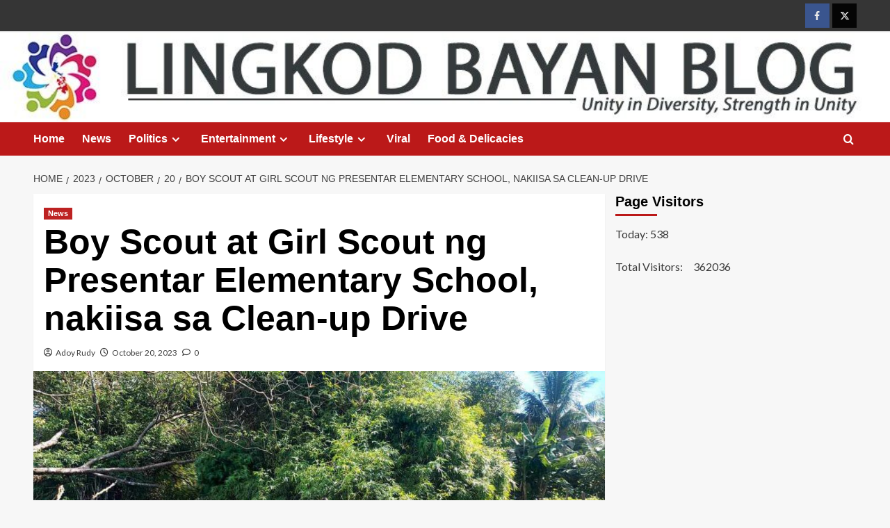

--- FILE ---
content_type: text/html; charset=UTF-8
request_url: https://lingkodbayanblog.com/index.php/2023/10/20/boy-scout-at-girl-scout-ng-presentar-elementary-school-nakiisa-sa-clean-up-drive/
body_size: 23442
content:
<!doctype html>
<html lang="en-US">

<head>
    <meta charset="UTF-8">
    <meta name="viewport" content="width=device-width, initial-scale=1">
    <link rel="profile" href="http://gmpg.org/xfn/11">
    <title>Boy Scout at Girl Scout ng Presentar Elementary School, nakiisa sa Clean-up Drive</title>
<meta name='robots' content='max-image-preview:large' />
<link rel='preload' href='https://fonts.googleapis.com/css?family=Source%2BSans%2BPro%3A400%2C700%7CLato%3A400%2C700&#038;subset=latin&#038;display=swap' as='style' onload="this.onload=null;this.rel='stylesheet'" type='text/css' media='all' crossorigin='anonymous'>
<link rel='preconnect' href='https://fonts.googleapis.com' crossorigin='anonymous'>
<link rel='preconnect' href='https://fonts.gstatic.com' crossorigin='anonymous'>
<link rel='dns-prefetch' href='//fonts.googleapis.com' />
<link rel='preconnect' href='https://fonts.googleapis.com' />
<link rel='preconnect' href='https://fonts.gstatic.com' />
<link rel="alternate" type="application/rss+xml" title=" &raquo; Feed" href="https://lingkodbayanblog.com/index.php/feed/" />
<link rel="alternate" type="application/rss+xml" title=" &raquo; Comments Feed" href="https://lingkodbayanblog.com/index.php/comments/feed/" />
<link rel="alternate" type="application/rss+xml" title=" &raquo; Boy Scout at Girl Scout ng Presentar Elementary School, nakiisa sa Clean-up Drive Comments Feed" href="https://lingkodbayanblog.com/index.php/2023/10/20/boy-scout-at-girl-scout-ng-presentar-elementary-school-nakiisa-sa-clean-up-drive/feed/" />
		<!-- This site uses the Google Analytics by MonsterInsights plugin v9.11.1 - Using Analytics tracking - https://www.monsterinsights.com/ -->
		<!-- Note: MonsterInsights is not currently configured on this site. The site owner needs to authenticate with Google Analytics in the MonsterInsights settings panel. -->
					<!-- No tracking code set -->
				<!-- / Google Analytics by MonsterInsights -->
		<script type="text/javascript">
window._wpemojiSettings = {"baseUrl":"https:\/\/s.w.org\/images\/core\/emoji\/14.0.0\/72x72\/","ext":".png","svgUrl":"https:\/\/s.w.org\/images\/core\/emoji\/14.0.0\/svg\/","svgExt":".svg","source":{"concatemoji":"https:\/\/lingkodbayanblog.com\/wp-includes\/js\/wp-emoji-release.min.js?ver=6.1.9"}};
/*! This file is auto-generated */
!function(e,a,t){var n,r,o,i=a.createElement("canvas"),p=i.getContext&&i.getContext("2d");function s(e,t){var a=String.fromCharCode,e=(p.clearRect(0,0,i.width,i.height),p.fillText(a.apply(this,e),0,0),i.toDataURL());return p.clearRect(0,0,i.width,i.height),p.fillText(a.apply(this,t),0,0),e===i.toDataURL()}function c(e){var t=a.createElement("script");t.src=e,t.defer=t.type="text/javascript",a.getElementsByTagName("head")[0].appendChild(t)}for(o=Array("flag","emoji"),t.supports={everything:!0,everythingExceptFlag:!0},r=0;r<o.length;r++)t.supports[o[r]]=function(e){if(p&&p.fillText)switch(p.textBaseline="top",p.font="600 32px Arial",e){case"flag":return s([127987,65039,8205,9895,65039],[127987,65039,8203,9895,65039])?!1:!s([55356,56826,55356,56819],[55356,56826,8203,55356,56819])&&!s([55356,57332,56128,56423,56128,56418,56128,56421,56128,56430,56128,56423,56128,56447],[55356,57332,8203,56128,56423,8203,56128,56418,8203,56128,56421,8203,56128,56430,8203,56128,56423,8203,56128,56447]);case"emoji":return!s([129777,127995,8205,129778,127999],[129777,127995,8203,129778,127999])}return!1}(o[r]),t.supports.everything=t.supports.everything&&t.supports[o[r]],"flag"!==o[r]&&(t.supports.everythingExceptFlag=t.supports.everythingExceptFlag&&t.supports[o[r]]);t.supports.everythingExceptFlag=t.supports.everythingExceptFlag&&!t.supports.flag,t.DOMReady=!1,t.readyCallback=function(){t.DOMReady=!0},t.supports.everything||(n=function(){t.readyCallback()},a.addEventListener?(a.addEventListener("DOMContentLoaded",n,!1),e.addEventListener("load",n,!1)):(e.attachEvent("onload",n),a.attachEvent("onreadystatechange",function(){"complete"===a.readyState&&t.readyCallback()})),(e=t.source||{}).concatemoji?c(e.concatemoji):e.wpemoji&&e.twemoji&&(c(e.twemoji),c(e.wpemoji)))}(window,document,window._wpemojiSettings);
</script>
<style type="text/css">
img.wp-smiley,
img.emoji {
	display: inline !important;
	border: none !important;
	box-shadow: none !important;
	height: 1em !important;
	width: 1em !important;
	margin: 0 0.07em !important;
	vertical-align: -0.1em !important;
	background: none !important;
	padding: 0 !important;
}
</style>
	
<link rel='stylesheet' id='wp-block-library-css' href='https://lingkodbayanblog.com/wp-includes/css/dist/block-library/style.min.css?ver=6.1.9' type='text/css' media='all' />
<style id='wp-block-library-theme-inline-css' type='text/css'>
.wp-block-audio figcaption{color:#555;font-size:13px;text-align:center}.is-dark-theme .wp-block-audio figcaption{color:hsla(0,0%,100%,.65)}.wp-block-audio{margin:0 0 1em}.wp-block-code{border:1px solid #ccc;border-radius:4px;font-family:Menlo,Consolas,monaco,monospace;padding:.8em 1em}.wp-block-embed figcaption{color:#555;font-size:13px;text-align:center}.is-dark-theme .wp-block-embed figcaption{color:hsla(0,0%,100%,.65)}.wp-block-embed{margin:0 0 1em}.blocks-gallery-caption{color:#555;font-size:13px;text-align:center}.is-dark-theme .blocks-gallery-caption{color:hsla(0,0%,100%,.65)}.wp-block-image figcaption{color:#555;font-size:13px;text-align:center}.is-dark-theme .wp-block-image figcaption{color:hsla(0,0%,100%,.65)}.wp-block-image{margin:0 0 1em}.wp-block-pullquote{border-top:4px solid;border-bottom:4px solid;margin-bottom:1.75em;color:currentColor}.wp-block-pullquote__citation,.wp-block-pullquote cite,.wp-block-pullquote footer{color:currentColor;text-transform:uppercase;font-size:.8125em;font-style:normal}.wp-block-quote{border-left:.25em solid;margin:0 0 1.75em;padding-left:1em}.wp-block-quote cite,.wp-block-quote footer{color:currentColor;font-size:.8125em;position:relative;font-style:normal}.wp-block-quote.has-text-align-right{border-left:none;border-right:.25em solid;padding-left:0;padding-right:1em}.wp-block-quote.has-text-align-center{border:none;padding-left:0}.wp-block-quote.is-large,.wp-block-quote.is-style-large,.wp-block-quote.is-style-plain{border:none}.wp-block-search .wp-block-search__label{font-weight:700}.wp-block-search__button{border:1px solid #ccc;padding:.375em .625em}:where(.wp-block-group.has-background){padding:1.25em 2.375em}.wp-block-separator.has-css-opacity{opacity:.4}.wp-block-separator{border:none;border-bottom:2px solid;margin-left:auto;margin-right:auto}.wp-block-separator.has-alpha-channel-opacity{opacity:1}.wp-block-separator:not(.is-style-wide):not(.is-style-dots){width:100px}.wp-block-separator.has-background:not(.is-style-dots){border-bottom:none;height:1px}.wp-block-separator.has-background:not(.is-style-wide):not(.is-style-dots){height:2px}.wp-block-table{margin:"0 0 1em 0"}.wp-block-table thead{border-bottom:3px solid}.wp-block-table tfoot{border-top:3px solid}.wp-block-table td,.wp-block-table th{word-break:normal}.wp-block-table figcaption{color:#555;font-size:13px;text-align:center}.is-dark-theme .wp-block-table figcaption{color:hsla(0,0%,100%,.65)}.wp-block-video figcaption{color:#555;font-size:13px;text-align:center}.is-dark-theme .wp-block-video figcaption{color:hsla(0,0%,100%,.65)}.wp-block-video{margin:0 0 1em}.wp-block-template-part.has-background{padding:1.25em 2.375em;margin-top:0;margin-bottom:0}
</style>
<style id='global-styles-inline-css' type='text/css'>
body{--wp--preset--color--black: #000000;--wp--preset--color--cyan-bluish-gray: #abb8c3;--wp--preset--color--white: #ffffff;--wp--preset--color--pale-pink: #f78da7;--wp--preset--color--vivid-red: #cf2e2e;--wp--preset--color--luminous-vivid-orange: #ff6900;--wp--preset--color--luminous-vivid-amber: #fcb900;--wp--preset--color--light-green-cyan: #7bdcb5;--wp--preset--color--vivid-green-cyan: #00d084;--wp--preset--color--pale-cyan-blue: #8ed1fc;--wp--preset--color--vivid-cyan-blue: #0693e3;--wp--preset--color--vivid-purple: #9b51e0;--wp--preset--gradient--vivid-cyan-blue-to-vivid-purple: linear-gradient(135deg,rgba(6,147,227,1) 0%,rgb(155,81,224) 100%);--wp--preset--gradient--light-green-cyan-to-vivid-green-cyan: linear-gradient(135deg,rgb(122,220,180) 0%,rgb(0,208,130) 100%);--wp--preset--gradient--luminous-vivid-amber-to-luminous-vivid-orange: linear-gradient(135deg,rgba(252,185,0,1) 0%,rgba(255,105,0,1) 100%);--wp--preset--gradient--luminous-vivid-orange-to-vivid-red: linear-gradient(135deg,rgba(255,105,0,1) 0%,rgb(207,46,46) 100%);--wp--preset--gradient--very-light-gray-to-cyan-bluish-gray: linear-gradient(135deg,rgb(238,238,238) 0%,rgb(169,184,195) 100%);--wp--preset--gradient--cool-to-warm-spectrum: linear-gradient(135deg,rgb(74,234,220) 0%,rgb(151,120,209) 20%,rgb(207,42,186) 40%,rgb(238,44,130) 60%,rgb(251,105,98) 80%,rgb(254,248,76) 100%);--wp--preset--gradient--blush-light-purple: linear-gradient(135deg,rgb(255,206,236) 0%,rgb(152,150,240) 100%);--wp--preset--gradient--blush-bordeaux: linear-gradient(135deg,rgb(254,205,165) 0%,rgb(254,45,45) 50%,rgb(107,0,62) 100%);--wp--preset--gradient--luminous-dusk: linear-gradient(135deg,rgb(255,203,112) 0%,rgb(199,81,192) 50%,rgb(65,88,208) 100%);--wp--preset--gradient--pale-ocean: linear-gradient(135deg,rgb(255,245,203) 0%,rgb(182,227,212) 50%,rgb(51,167,181) 100%);--wp--preset--gradient--electric-grass: linear-gradient(135deg,rgb(202,248,128) 0%,rgb(113,206,126) 100%);--wp--preset--gradient--midnight: linear-gradient(135deg,rgb(2,3,129) 0%,rgb(40,116,252) 100%);--wp--preset--duotone--dark-grayscale: url('#wp-duotone-dark-grayscale');--wp--preset--duotone--grayscale: url('#wp-duotone-grayscale');--wp--preset--duotone--purple-yellow: url('#wp-duotone-purple-yellow');--wp--preset--duotone--blue-red: url('#wp-duotone-blue-red');--wp--preset--duotone--midnight: url('#wp-duotone-midnight');--wp--preset--duotone--magenta-yellow: url('#wp-duotone-magenta-yellow');--wp--preset--duotone--purple-green: url('#wp-duotone-purple-green');--wp--preset--duotone--blue-orange: url('#wp-duotone-blue-orange');--wp--preset--font-size--small: 13px;--wp--preset--font-size--medium: 20px;--wp--preset--font-size--large: 36px;--wp--preset--font-size--x-large: 42px;--wp--preset--spacing--20: 0.44rem;--wp--preset--spacing--30: 0.67rem;--wp--preset--spacing--40: 1rem;--wp--preset--spacing--50: 1.5rem;--wp--preset--spacing--60: 2.25rem;--wp--preset--spacing--70: 3.38rem;--wp--preset--spacing--80: 5.06rem;}body { margin: 0;--wp--style--global--content-size: 790px;--wp--style--global--wide-size: 1180px; }.wp-site-blocks > .alignleft { float: left; margin-right: 2em; }.wp-site-blocks > .alignright { float: right; margin-left: 2em; }.wp-site-blocks > .aligncenter { justify-content: center; margin-left: auto; margin-right: auto; }.wp-site-blocks > * { margin-block-start: 0; margin-block-end: 0; }.wp-site-blocks > * + * { margin-block-start: 24px; }body { --wp--style--block-gap: 24px; }body .is-layout-flow > *{margin-block-start: 0;margin-block-end: 0;}body .is-layout-flow > * + *{margin-block-start: 24px;margin-block-end: 0;}body .is-layout-constrained > *{margin-block-start: 0;margin-block-end: 0;}body .is-layout-constrained > * + *{margin-block-start: 24px;margin-block-end: 0;}body .is-layout-flex{gap: 24px;}body .is-layout-flow > .alignleft{float: left;margin-inline-start: 0;margin-inline-end: 2em;}body .is-layout-flow > .alignright{float: right;margin-inline-start: 2em;margin-inline-end: 0;}body .is-layout-flow > .aligncenter{margin-left: auto !important;margin-right: auto !important;}body .is-layout-constrained > .alignleft{float: left;margin-inline-start: 0;margin-inline-end: 2em;}body .is-layout-constrained > .alignright{float: right;margin-inline-start: 2em;margin-inline-end: 0;}body .is-layout-constrained > .aligncenter{margin-left: auto !important;margin-right: auto !important;}body .is-layout-constrained > :where(:not(.alignleft):not(.alignright):not(.alignfull)){max-width: var(--wp--style--global--content-size);margin-left: auto !important;margin-right: auto !important;}body .is-layout-constrained > .alignwide{max-width: var(--wp--style--global--wide-size);}body .is-layout-flex{display: flex;}body .is-layout-flex{flex-wrap: wrap;align-items: center;}body .is-layout-flex > *{margin: 0;}body{padding-top: 0px;padding-right: 0px;padding-bottom: 0px;padding-left: 0px;}a:where(:not(.wp-element-button)){text-decoration: none;}.wp-element-button, .wp-block-button__link{background-color: #32373c;border-width: 0;color: #fff;font-family: inherit;font-size: inherit;line-height: inherit;padding: calc(0.667em + 2px) calc(1.333em + 2px);text-decoration: none;}.has-black-color{color: var(--wp--preset--color--black) !important;}.has-cyan-bluish-gray-color{color: var(--wp--preset--color--cyan-bluish-gray) !important;}.has-white-color{color: var(--wp--preset--color--white) !important;}.has-pale-pink-color{color: var(--wp--preset--color--pale-pink) !important;}.has-vivid-red-color{color: var(--wp--preset--color--vivid-red) !important;}.has-luminous-vivid-orange-color{color: var(--wp--preset--color--luminous-vivid-orange) !important;}.has-luminous-vivid-amber-color{color: var(--wp--preset--color--luminous-vivid-amber) !important;}.has-light-green-cyan-color{color: var(--wp--preset--color--light-green-cyan) !important;}.has-vivid-green-cyan-color{color: var(--wp--preset--color--vivid-green-cyan) !important;}.has-pale-cyan-blue-color{color: var(--wp--preset--color--pale-cyan-blue) !important;}.has-vivid-cyan-blue-color{color: var(--wp--preset--color--vivid-cyan-blue) !important;}.has-vivid-purple-color{color: var(--wp--preset--color--vivid-purple) !important;}.has-black-background-color{background-color: var(--wp--preset--color--black) !important;}.has-cyan-bluish-gray-background-color{background-color: var(--wp--preset--color--cyan-bluish-gray) !important;}.has-white-background-color{background-color: var(--wp--preset--color--white) !important;}.has-pale-pink-background-color{background-color: var(--wp--preset--color--pale-pink) !important;}.has-vivid-red-background-color{background-color: var(--wp--preset--color--vivid-red) !important;}.has-luminous-vivid-orange-background-color{background-color: var(--wp--preset--color--luminous-vivid-orange) !important;}.has-luminous-vivid-amber-background-color{background-color: var(--wp--preset--color--luminous-vivid-amber) !important;}.has-light-green-cyan-background-color{background-color: var(--wp--preset--color--light-green-cyan) !important;}.has-vivid-green-cyan-background-color{background-color: var(--wp--preset--color--vivid-green-cyan) !important;}.has-pale-cyan-blue-background-color{background-color: var(--wp--preset--color--pale-cyan-blue) !important;}.has-vivid-cyan-blue-background-color{background-color: var(--wp--preset--color--vivid-cyan-blue) !important;}.has-vivid-purple-background-color{background-color: var(--wp--preset--color--vivid-purple) !important;}.has-black-border-color{border-color: var(--wp--preset--color--black) !important;}.has-cyan-bluish-gray-border-color{border-color: var(--wp--preset--color--cyan-bluish-gray) !important;}.has-white-border-color{border-color: var(--wp--preset--color--white) !important;}.has-pale-pink-border-color{border-color: var(--wp--preset--color--pale-pink) !important;}.has-vivid-red-border-color{border-color: var(--wp--preset--color--vivid-red) !important;}.has-luminous-vivid-orange-border-color{border-color: var(--wp--preset--color--luminous-vivid-orange) !important;}.has-luminous-vivid-amber-border-color{border-color: var(--wp--preset--color--luminous-vivid-amber) !important;}.has-light-green-cyan-border-color{border-color: var(--wp--preset--color--light-green-cyan) !important;}.has-vivid-green-cyan-border-color{border-color: var(--wp--preset--color--vivid-green-cyan) !important;}.has-pale-cyan-blue-border-color{border-color: var(--wp--preset--color--pale-cyan-blue) !important;}.has-vivid-cyan-blue-border-color{border-color: var(--wp--preset--color--vivid-cyan-blue) !important;}.has-vivid-purple-border-color{border-color: var(--wp--preset--color--vivid-purple) !important;}.has-vivid-cyan-blue-to-vivid-purple-gradient-background{background: var(--wp--preset--gradient--vivid-cyan-blue-to-vivid-purple) !important;}.has-light-green-cyan-to-vivid-green-cyan-gradient-background{background: var(--wp--preset--gradient--light-green-cyan-to-vivid-green-cyan) !important;}.has-luminous-vivid-amber-to-luminous-vivid-orange-gradient-background{background: var(--wp--preset--gradient--luminous-vivid-amber-to-luminous-vivid-orange) !important;}.has-luminous-vivid-orange-to-vivid-red-gradient-background{background: var(--wp--preset--gradient--luminous-vivid-orange-to-vivid-red) !important;}.has-very-light-gray-to-cyan-bluish-gray-gradient-background{background: var(--wp--preset--gradient--very-light-gray-to-cyan-bluish-gray) !important;}.has-cool-to-warm-spectrum-gradient-background{background: var(--wp--preset--gradient--cool-to-warm-spectrum) !important;}.has-blush-light-purple-gradient-background{background: var(--wp--preset--gradient--blush-light-purple) !important;}.has-blush-bordeaux-gradient-background{background: var(--wp--preset--gradient--blush-bordeaux) !important;}.has-luminous-dusk-gradient-background{background: var(--wp--preset--gradient--luminous-dusk) !important;}.has-pale-ocean-gradient-background{background: var(--wp--preset--gradient--pale-ocean) !important;}.has-electric-grass-gradient-background{background: var(--wp--preset--gradient--electric-grass) !important;}.has-midnight-gradient-background{background: var(--wp--preset--gradient--midnight) !important;}.has-small-font-size{font-size: var(--wp--preset--font-size--small) !important;}.has-medium-font-size{font-size: var(--wp--preset--font-size--medium) !important;}.has-large-font-size{font-size: var(--wp--preset--font-size--large) !important;}.has-x-large-font-size{font-size: var(--wp--preset--font-size--x-large) !important;}
.wp-block-navigation a:where(:not(.wp-element-button)){color: inherit;}
.wp-block-pullquote{font-size: 1.5em;line-height: 1.6;}
</style>
<link rel='stylesheet' id='elegant-elegant-visitor-counter-css' href='https://lingkodbayanblog.com/wp-content/plugins/elegant-visitor-counter/public/css/elegant-visitor-counter-public.css?ver=3.1' type='text/css' media='all' />
<link rel='stylesheet' id='SFSImainCss-css' href='https://lingkodbayanblog.com/wp-content/plugins/ultimate-social-media-icons/css/sfsi-style.css?ver=2.9.5' type='text/css' media='all' />
<link rel='stylesheet' id='covernews-google-fonts-css' href='https://fonts.googleapis.com/css?family=Source%2BSans%2BPro%3A400%2C700%7CLato%3A400%2C700&#038;subset=latin&#038;display=swap' type='text/css' media='all' />
<link rel='stylesheet' id='covernews-icons-css' href='https://lingkodbayanblog.com/wp-content/themes/covernews/assets/icons/style.css?ver=6.1.9' type='text/css' media='all' />
<link rel='stylesheet' id='bootstrap-css' href='https://lingkodbayanblog.com/wp-content/themes/covernews/assets/bootstrap/css/bootstrap.min.css?ver=6.1.9' type='text/css' media='all' />
<link rel='stylesheet' id='covernews-style-css' href='https://lingkodbayanblog.com/wp-content/themes/covernews/style.min.css?ver=5.5.6' type='text/css' media='all' />
<script type='text/javascript' src='https://lingkodbayanblog.com/wp-includes/js/jquery/jquery.min.js?ver=3.6.1' id='jquery-core-js'></script>
<script type='text/javascript' src='https://lingkodbayanblog.com/wp-includes/js/jquery/jquery-migrate.min.js?ver=3.3.2' id='jquery-migrate-js'></script>
<script type='text/javascript' src='https://lingkodbayanblog.com/wp-content/plugins/elegant-visitor-counter/public/js/elegant-visitor-counter-public.js?ver=3.1' id='elegant-elegant-visitor-counter-js'></script>
<script type='text/javascript' id='wvw9136front.js8904-js-extra'>
/* <![CDATA[ */
var wvw_local_data = {"add_url":"http:\/\/lingkodbayanblog.com\/wp-admin\/post-new.php?post_type=event","ajaxurl":"https:\/\/lingkodbayanblog.com\/wp-admin\/admin-ajax.php"};
/* ]]> */
</script>
<script type='text/javascript' src='https://lingkodbayanblog.com/wp-content/plugins/wp-visitors-widget/modules/js/front.js?ver=6.1.9' id='wvw9136front.js8904-js'></script>
<link rel="https://api.w.org/" href="https://lingkodbayanblog.com/index.php/wp-json/" /><link rel="alternate" type="application/json" href="https://lingkodbayanblog.com/index.php/wp-json/wp/v2/posts/4492" /><link rel="EditURI" type="application/rsd+xml" title="RSD" href="https://lingkodbayanblog.com/xmlrpc.php?rsd" />
<link rel="wlwmanifest" type="application/wlwmanifest+xml" href="https://lingkodbayanblog.com/wp-includes/wlwmanifest.xml" />
<meta name="generator" content="WordPress 6.1.9" />
<link rel="canonical" href="https://lingkodbayanblog.com/index.php/2023/10/20/boy-scout-at-girl-scout-ng-presentar-elementary-school-nakiisa-sa-clean-up-drive/" />
<link rel='shortlink' href='https://lingkodbayanblog.com/?p=4492' />
<link rel="alternate" type="application/json+oembed" href="https://lingkodbayanblog.com/index.php/wp-json/oembed/1.0/embed?url=https%3A%2F%2Flingkodbayanblog.com%2Findex.php%2F2023%2F10%2F20%2Fboy-scout-at-girl-scout-ng-presentar-elementary-school-nakiisa-sa-clean-up-drive%2F" />
<link rel="alternate" type="text/xml+oembed" href="https://lingkodbayanblog.com/index.php/wp-json/oembed/1.0/embed?url=https%3A%2F%2Flingkodbayanblog.com%2Findex.php%2F2023%2F10%2F20%2Fboy-scout-at-girl-scout-ng-presentar-elementary-school-nakiisa-sa-clean-up-drive%2F&#038;format=xml" />
<!-- Generated by Jetpack Social -->
<meta property="og:title" content="Boy Scout at Girl Scout ng Presentar Elementary School, nakiisa sa Clean-up Drive">
<meta property="og:url" content="https://lingkodbayanblog.com/index.php/2023/10/20/boy-scout-at-girl-scout-ng-presentar-elementary-school-nakiisa-sa-clean-up-drive/">
<meta property="og:description" content="Nakiisa ang mga Boy Scout at Girl Scout sa isinagawang Clean-up Drive nito lamang ika-17 ng Oktobre 2023. Ang aktibidad ay dinaluhan ng mga tauhan ng Lagangilang PNP na pinangunahan ni Police Corp…">
<meta property="og:image" content="https://lingkodbayanblog.com/wp-content/uploads/2023/10/393792224_2434109233434318_5791167832994027801_n.jpg">
<meta property="og:image:width" content="1080">
<meta property="og:image:height" content="608">
<meta name="twitter:image" content="https://lingkodbayanblog.com/wp-content/uploads/2023/10/393792224_2434109233434318_5791167832994027801_n.jpg">
<meta name="twitter:card" content="summary_large_image">
<!-- / Jetpack Social -->
<meta name="follow.[base64]" content="qvd68Bfdy5ZWTU72LtMc"/><meta property="og:image:secure_url" content="https://lingkodbayanblog.com/wp-content/uploads/2023/10/393792224_2434109233434318_5791167832994027801_n.jpg" data-id="sfsi"><meta property="twitter:card" content="summary_large_image" data-id="sfsi"><meta property="twitter:image" content="https://lingkodbayanblog.com/wp-content/uploads/2023/10/393792224_2434109233434318_5791167832994027801_n.jpg" data-id="sfsi"><meta property="og:image:type" content="" data-id="sfsi" /><meta property="og:image:width" content="1080" data-id="sfsi" /><meta property="og:image:height" content="608" data-id="sfsi" /><meta property="og:url" content="https://lingkodbayanblog.com/index.php/2023/10/20/boy-scout-at-girl-scout-ng-presentar-elementary-school-nakiisa-sa-clean-up-drive/" data-id="sfsi" /><meta property="og:description" content="














Nakiisa ang mga Boy Scout at Girl Scout sa isinagawang Clean-up Drive nito lamang ika-17 ng Oktobre 2023. 



Ang aktibidad ay dinaluhan ng mga tauhan ng Lagangilang PNP na pinangunahan ni Police Corporal Jeryl B Torres, sa pangunguna ni Police Senior Master Sergeant Ernesto T Mangili. 



Ang nasabing grupo ay nagtulong-tulong na pinulot ang mga nakakalat na basura sa naturang lugar. 



Ang aktibidad ay naglalayong panatilihin ang kalahagahan ng ating inang kalikasan upang maiwasan ang lumalalang climate change sa ating bansa.
" data-id="sfsi" /><meta property="og:title" content="Boy Scout at Girl Scout ng Presentar Elementary School, nakiisa sa Clean-up Drive" data-id="sfsi" /><link rel="preload" href="https://lingkodbayanblog.com/wp-content/uploads/2023/01/cropped-viber_image_2023-01-25_13-28-33-820.jpg" as="image"><link rel="pingback" href="https://lingkodbayanblog.com/xmlrpc.php"><meta name="generator" content="Elementor 3.11.3; features: e_dom_optimization, e_optimized_assets_loading, e_optimized_css_loading, a11y_improvements, additional_custom_breakpoints; settings: css_print_method-external, google_font-enabled, font_display-swap">
        <style type="text/css">
                        body .masthead-banner.data-bg:before {
                background: rgba(0,0,0,0);
            }
                        .site-title a,
            .site-header .site-branding .site-title a:visited,
            .site-header .site-branding .site-title a:hover,
            .site-description {
                color: #515151;
            }

            .site-branding .site-title {
                font-size: 48px;
            }

            @media only screen and (max-width: 640px) {
                .header-layout-3 .site-header .site-branding .site-title,
                .site-branding .site-title {
                    font-size: 60px;

                }
              }   

           @media only screen and (max-width: 375px) {
               .header-layout-3 .site-header .site-branding .site-title,
               .site-branding .site-title {
                        font-size: 50px;

                    }
                }
                
                    .elementor-template-full-width .elementor-section.elementor-section-full_width > .elementor-container,
        .elementor-template-full-width .elementor-section.elementor-section-boxed > .elementor-container{
            max-width: 1200px;
        }
        @media (min-width: 1600px){
            .elementor-template-full-width .elementor-section.elementor-section-full_width > .elementor-container,
            .elementor-template-full-width .elementor-section.elementor-section-boxed > .elementor-container{
                max-width: 1600px;
            }
        }
        
        .align-content-left .elementor-section-stretched,
        .align-content-right .elementor-section-stretched {
            max-width: 100%;
            left: 0 !important;
        }


        </style>
        <link rel="icon" href="https://lingkodbayanblog.com/wp-content/uploads/2023/04/cropped-LBB-32x32.png" sizes="32x32" />
<link rel="icon" href="https://lingkodbayanblog.com/wp-content/uploads/2023/04/cropped-LBB-192x192.png" sizes="192x192" />
<link rel="apple-touch-icon" href="https://lingkodbayanblog.com/wp-content/uploads/2023/04/cropped-LBB-180x180.png" />
<meta name="msapplication-TileImage" content="https://lingkodbayanblog.com/wp-content/uploads/2023/04/cropped-LBB-270x270.png" />
</head>

<body class="post-template-default single single-post postid-4492 single-format-standard wp-embed-responsive sfsi_actvite_theme_default default-content-layout archive-layout-grid scrollup-sticky-header aft-sticky-header aft-sticky-sidebar default aft-container-default aft-main-banner-slider-editors-picks-trending single-content-mode-default header-image-full align-content-left aft-and elementor-default elementor-kit-8">
    <svg xmlns="http://www.w3.org/2000/svg" viewBox="0 0 0 0" width="0" height="0" focusable="false" role="none" style="visibility: hidden; position: absolute; left: -9999px; overflow: hidden;" ><defs><filter id="wp-duotone-dark-grayscale"><feColorMatrix color-interpolation-filters="sRGB" type="matrix" values=" .299 .587 .114 0 0 .299 .587 .114 0 0 .299 .587 .114 0 0 .299 .587 .114 0 0 " /><feComponentTransfer color-interpolation-filters="sRGB" ><feFuncR type="table" tableValues="0 0.49803921568627" /><feFuncG type="table" tableValues="0 0.49803921568627" /><feFuncB type="table" tableValues="0 0.49803921568627" /><feFuncA type="table" tableValues="1 1" /></feComponentTransfer><feComposite in2="SourceGraphic" operator="in" /></filter></defs></svg><svg xmlns="http://www.w3.org/2000/svg" viewBox="0 0 0 0" width="0" height="0" focusable="false" role="none" style="visibility: hidden; position: absolute; left: -9999px; overflow: hidden;" ><defs><filter id="wp-duotone-grayscale"><feColorMatrix color-interpolation-filters="sRGB" type="matrix" values=" .299 .587 .114 0 0 .299 .587 .114 0 0 .299 .587 .114 0 0 .299 .587 .114 0 0 " /><feComponentTransfer color-interpolation-filters="sRGB" ><feFuncR type="table" tableValues="0 1" /><feFuncG type="table" tableValues="0 1" /><feFuncB type="table" tableValues="0 1" /><feFuncA type="table" tableValues="1 1" /></feComponentTransfer><feComposite in2="SourceGraphic" operator="in" /></filter></defs></svg><svg xmlns="http://www.w3.org/2000/svg" viewBox="0 0 0 0" width="0" height="0" focusable="false" role="none" style="visibility: hidden; position: absolute; left: -9999px; overflow: hidden;" ><defs><filter id="wp-duotone-purple-yellow"><feColorMatrix color-interpolation-filters="sRGB" type="matrix" values=" .299 .587 .114 0 0 .299 .587 .114 0 0 .299 .587 .114 0 0 .299 .587 .114 0 0 " /><feComponentTransfer color-interpolation-filters="sRGB" ><feFuncR type="table" tableValues="0.54901960784314 0.98823529411765" /><feFuncG type="table" tableValues="0 1" /><feFuncB type="table" tableValues="0.71764705882353 0.25490196078431" /><feFuncA type="table" tableValues="1 1" /></feComponentTransfer><feComposite in2="SourceGraphic" operator="in" /></filter></defs></svg><svg xmlns="http://www.w3.org/2000/svg" viewBox="0 0 0 0" width="0" height="0" focusable="false" role="none" style="visibility: hidden; position: absolute; left: -9999px; overflow: hidden;" ><defs><filter id="wp-duotone-blue-red"><feColorMatrix color-interpolation-filters="sRGB" type="matrix" values=" .299 .587 .114 0 0 .299 .587 .114 0 0 .299 .587 .114 0 0 .299 .587 .114 0 0 " /><feComponentTransfer color-interpolation-filters="sRGB" ><feFuncR type="table" tableValues="0 1" /><feFuncG type="table" tableValues="0 0.27843137254902" /><feFuncB type="table" tableValues="0.5921568627451 0.27843137254902" /><feFuncA type="table" tableValues="1 1" /></feComponentTransfer><feComposite in2="SourceGraphic" operator="in" /></filter></defs></svg><svg xmlns="http://www.w3.org/2000/svg" viewBox="0 0 0 0" width="0" height="0" focusable="false" role="none" style="visibility: hidden; position: absolute; left: -9999px; overflow: hidden;" ><defs><filter id="wp-duotone-midnight"><feColorMatrix color-interpolation-filters="sRGB" type="matrix" values=" .299 .587 .114 0 0 .299 .587 .114 0 0 .299 .587 .114 0 0 .299 .587 .114 0 0 " /><feComponentTransfer color-interpolation-filters="sRGB" ><feFuncR type="table" tableValues="0 0" /><feFuncG type="table" tableValues="0 0.64705882352941" /><feFuncB type="table" tableValues="0 1" /><feFuncA type="table" tableValues="1 1" /></feComponentTransfer><feComposite in2="SourceGraphic" operator="in" /></filter></defs></svg><svg xmlns="http://www.w3.org/2000/svg" viewBox="0 0 0 0" width="0" height="0" focusable="false" role="none" style="visibility: hidden; position: absolute; left: -9999px; overflow: hidden;" ><defs><filter id="wp-duotone-magenta-yellow"><feColorMatrix color-interpolation-filters="sRGB" type="matrix" values=" .299 .587 .114 0 0 .299 .587 .114 0 0 .299 .587 .114 0 0 .299 .587 .114 0 0 " /><feComponentTransfer color-interpolation-filters="sRGB" ><feFuncR type="table" tableValues="0.78039215686275 1" /><feFuncG type="table" tableValues="0 0.94901960784314" /><feFuncB type="table" tableValues="0.35294117647059 0.47058823529412" /><feFuncA type="table" tableValues="1 1" /></feComponentTransfer><feComposite in2="SourceGraphic" operator="in" /></filter></defs></svg><svg xmlns="http://www.w3.org/2000/svg" viewBox="0 0 0 0" width="0" height="0" focusable="false" role="none" style="visibility: hidden; position: absolute; left: -9999px; overflow: hidden;" ><defs><filter id="wp-duotone-purple-green"><feColorMatrix color-interpolation-filters="sRGB" type="matrix" values=" .299 .587 .114 0 0 .299 .587 .114 0 0 .299 .587 .114 0 0 .299 .587 .114 0 0 " /><feComponentTransfer color-interpolation-filters="sRGB" ><feFuncR type="table" tableValues="0.65098039215686 0.40392156862745" /><feFuncG type="table" tableValues="0 1" /><feFuncB type="table" tableValues="0.44705882352941 0.4" /><feFuncA type="table" tableValues="1 1" /></feComponentTransfer><feComposite in2="SourceGraphic" operator="in" /></filter></defs></svg><svg xmlns="http://www.w3.org/2000/svg" viewBox="0 0 0 0" width="0" height="0" focusable="false" role="none" style="visibility: hidden; position: absolute; left: -9999px; overflow: hidden;" ><defs><filter id="wp-duotone-blue-orange"><feColorMatrix color-interpolation-filters="sRGB" type="matrix" values=" .299 .587 .114 0 0 .299 .587 .114 0 0 .299 .587 .114 0 0 .299 .587 .114 0 0 " /><feComponentTransfer color-interpolation-filters="sRGB" ><feFuncR type="table" tableValues="0.098039215686275 1" /><feFuncG type="table" tableValues="0 0.66274509803922" /><feFuncB type="table" tableValues="0.84705882352941 0.41960784313725" /><feFuncA type="table" tableValues="1 1" /></feComponentTransfer><feComposite in2="SourceGraphic" operator="in" /></filter></defs></svg>
            <div id="af-preloader">
            <div id="loader-wrapper">
                <div id="loader"></div>
            </div>
        </div>
    
    <div id="page" class="site">
        <a class="skip-link screen-reader-text" href="#content">Skip to content</a>

        <div class="header-layout-1">
      <div class="top-masthead">

      <div class="container">
        <div class="row">
                                <div class="col-xs-12 col-sm-12 col-md-4 pull-right">
              <div class="social-navigation"><ul id="social-menu" class="menu"><li id="menu-item-908" class="menu-item menu-item-type-custom menu-item-object-custom menu-item-908"><a href="https://www.facebook.com/profile.php?id=100089962047534"><span class="screen-reader-text">Facebook</span></a></li>
<li id="menu-item-907" class="menu-item menu-item-type-custom menu-item-object-custom menu-item-907"><a href="https://twitter.com/LingKhod"><span class="screen-reader-text">Twitter</span></a></li>
</ul></div>            </div>
                  </div>
      </div>
    </div> <!--    Topbar Ends-->
    <header id="masthead" class="site-header">
        <div class="masthead-banner af-header-image data-bg" style="background-image: url(https://lingkodbayanblog.com/wp-content/uploads/2023/01/cropped-viber_image_2023-01-25_13-28-33-820.jpg);">
      <div class="container">
        <div class="row">
          <div class="col-md-4">
            <div class="site-branding">
                              <p class="site-title font-family-1">
                  <a href="https://lingkodbayanblog.com/" rel="home"></a>
                </p>
              
                          </div>
          </div>
          <div class="col-md-8">
                      </div>
        </div>
      </div>
    </div>
    <nav id="site-navigation" class="main-navigation">
      <div class="container">
        <div class="row">
          <div class="kol-12">
            <div class="navigation-container">

              <div class="main-navigation-container-items-wrapper">

                <span class="toggle-menu">
                  <a
                    href="#"
                    class="aft-void-menu"
                    role="button"
                    aria-label="Toggle Primary Menu"
                    aria-controls="primary-menu" aria-expanded="false">
                    <span class="screen-reader-text">Primary Menu</span>
                    <i class="ham"></i>
                  </a>
                </span>
                <span class="af-mobile-site-title-wrap">
                                    <p class="site-title font-family-1">
                    <a href="https://lingkodbayanblog.com/" rel="home"></a>
                  </p>
                </span>
                <div class="menu main-menu"><ul id="primary-menu" class="menu"><li id="menu-item-835" class="menu-item menu-item-type-custom menu-item-object-custom menu-item-home menu-item-835"><a href="https://lingkodbayanblog.com/">Home</a></li>
<li id="menu-item-836" class="menu-item menu-item-type-taxonomy menu-item-object-category current-post-ancestor current-menu-parent current-post-parent menu-item-836"><a href="https://lingkodbayanblog.com/index.php/category/news/">News</a></li>
<li id="menu-item-837" class="menu-item menu-item-type-taxonomy menu-item-object-category menu-item-has-children menu-item-837"><a href="https://lingkodbayanblog.com/index.php/category/politics/">Politics</a>
<ul class="sub-menu">
	<li id="menu-item-838" class="menu-item menu-item-type-taxonomy menu-item-object-category menu-item-838"><a href="https://lingkodbayanblog.com/index.php/category/politics/former_rebel/">Former Rebel News</a></li>
	<li id="menu-item-839" class="menu-item menu-item-type-taxonomy menu-item-object-category menu-item-839"><a href="https://lingkodbayanblog.com/index.php/category/politics/government_updates/">Government Updates</a></li>
	<li id="menu-item-840" class="menu-item menu-item-type-taxonomy menu-item-object-category menu-item-840"><a href="https://lingkodbayanblog.com/index.php/category/politics/sectoral_news/">Sectoral News</a></li>
</ul>
</li>
<li id="menu-item-841" class="menu-item menu-item-type-taxonomy menu-item-object-category menu-item-has-children menu-item-841"><a href="https://lingkodbayanblog.com/index.php/category/entertainment/">Entertainment</a>
<ul class="sub-menu">
	<li id="menu-item-842" class="menu-item menu-item-type-taxonomy menu-item-object-category menu-item-842"><a href="https://lingkodbayanblog.com/index.php/category/entertainment/culture/">Culture</a></li>
	<li id="menu-item-843" class="menu-item menu-item-type-taxonomy menu-item-object-category menu-item-843"><a href="https://lingkodbayanblog.com/index.php/category/entertainment/poems/">Poems</a></li>
	<li id="menu-item-844" class="menu-item menu-item-type-taxonomy menu-item-object-category menu-item-844"><a href="https://lingkodbayanblog.com/index.php/category/entertainment/sayaw/">Sayaw</a></li>
	<li id="menu-item-845" class="menu-item menu-item-type-taxonomy menu-item-object-category menu-item-845"><a href="https://lingkodbayanblog.com/index.php/category/entertainment/songs/">Songs</a></li>
	<li id="menu-item-846" class="menu-item menu-item-type-taxonomy menu-item-object-category menu-item-846"><a href="https://lingkodbayanblog.com/index.php/category/entertainment/sports/">Sports</a></li>
</ul>
</li>
<li id="menu-item-847" class="menu-item menu-item-type-taxonomy menu-item-object-category menu-item-has-children menu-item-847"><a href="https://lingkodbayanblog.com/index.php/category/lifestyle/">Lifestyle</a>
<ul class="sub-menu">
	<li id="menu-item-848" class="menu-item menu-item-type-taxonomy menu-item-object-category menu-item-848"><a href="https://lingkodbayanblog.com/index.php/category/lifestyle/fashion/">Fashion</a></li>
	<li id="menu-item-849" class="menu-item menu-item-type-taxonomy menu-item-object-category menu-item-849"><a href="https://lingkodbayanblog.com/index.php/category/lifestyle/health/">Health</a></li>
	<li id="menu-item-850" class="menu-item menu-item-type-taxonomy menu-item-object-category menu-item-850"><a href="https://lingkodbayanblog.com/index.php/category/lifestyle/travel/">Travel</a></li>
</ul>
</li>
<li id="menu-item-851" class="menu-item menu-item-type-taxonomy menu-item-object-category menu-item-851"><a href="https://lingkodbayanblog.com/index.php/category/viral/">Viral</a></li>
<li id="menu-item-852" class="menu-item menu-item-type-taxonomy menu-item-object-category menu-item-852"><a href="https://lingkodbayanblog.com/index.php/category/fooddelicacies/">Food &amp; Delicacies</a></li>
</ul></div>              </div>
              <div class="cart-search">

                <div class="af-search-wrap">
                  <div class="search-overlay">
                    <a href="#" title="Search" class="search-icon">
                      <i class="fa fa-search"></i>
                    </a>
                    <div class="af-search-form">
                      <form role="search" method="get" class="search-form" action="https://lingkodbayanblog.com/">
				<label>
					<span class="screen-reader-text">Search for:</span>
					<input type="search" class="search-field" placeholder="Search &hellip;" value="" name="s" />
				</label>
				<input type="submit" class="search-submit" value="Search" />
			</form>                    </div>
                  </div>
                </div>
              </div>


            </div>
          </div>
        </div>
      </div>
    </nav>
  </header>
</div>

        
            <div id="content" class="container">
                                <div class="em-breadcrumbs font-family-1 covernews-breadcrumbs">
            <div class="row">
                <div role="navigation" aria-label="Breadcrumbs" class="breadcrumb-trail breadcrumbs" itemprop="breadcrumb"><ul class="trail-items" itemscope itemtype="http://schema.org/BreadcrumbList"><meta name="numberOfItems" content="5" /><meta name="itemListOrder" content="Ascending" /><li itemprop="itemListElement" itemscope itemtype="http://schema.org/ListItem" class="trail-item trail-begin"><a href="https://lingkodbayanblog.com/" rel="home" itemprop="item"><span itemprop="name">Home</span></a><meta itemprop="position" content="1" /></li><li itemprop="itemListElement" itemscope itemtype="http://schema.org/ListItem" class="trail-item"><a href="https://lingkodbayanblog.com/index.php/2023/" itemprop="item"><span itemprop="name">2023</span></a><meta itemprop="position" content="2" /></li><li itemprop="itemListElement" itemscope itemtype="http://schema.org/ListItem" class="trail-item"><a href="https://lingkodbayanblog.com/index.php/2023/10/" itemprop="item"><span itemprop="name">October</span></a><meta itemprop="position" content="3" /></li><li itemprop="itemListElement" itemscope itemtype="http://schema.org/ListItem" class="trail-item"><a href="https://lingkodbayanblog.com/index.php/2023/10/20/" itemprop="item"><span itemprop="name">20</span></a><meta itemprop="position" content="4" /></li><li itemprop="itemListElement" itemscope itemtype="http://schema.org/ListItem" class="trail-item trail-end"><a href="https://lingkodbayanblog.com/index.php/2023/10/20/boy-scout-at-girl-scout-ng-presentar-elementary-school-nakiisa-sa-clean-up-drive/" itemprop="item"><span itemprop="name">Boy Scout at Girl Scout ng Presentar Elementary School, nakiisa sa Clean-up Drive</span></a><meta itemprop="position" content="5" /></li></ul></div>            </div>
        </div>
        <div class="section-block-upper row">
                <div id="primary" class="content-area">
                    <main id="main" class="site-main">

                                                    <article id="post-4492" class="af-single-article post-4492 post type-post status-publish format-standard has-post-thumbnail hentry category-news">
                                <div class="entry-content-wrap">
                                    <header class="entry-header">

    <div class="header-details-wrapper">
        <div class="entry-header-details">
                            <div class="figure-categories figure-categories-bg">
                                        <ul class="cat-links"><li class="meta-category">
                             <a class="covernews-categories category-color-1"
                            href="https://lingkodbayanblog.com/index.php/category/news/" 
                            aria-label="View all posts in News"> 
                                 News
                             </a>
                        </li></ul>                </div>
                        <h1 class="entry-title">Boy Scout at Girl Scout ng Presentar Elementary School, nakiisa sa Clean-up Drive</h1>
            
                
    <span class="author-links">

      
        <span class="item-metadata posts-author">
          <i class="far fa-user-circle"></i>
                          <a href="https://lingkodbayanblog.com/index.php/author/admin-rod/">
                    Adoy Rudy                </a>
               </span>
                    <span class="item-metadata posts-date">
          <i class="far fa-clock"></i>
          <a href="https://lingkodbayanblog.com/index.php/2023/10/">
            October 20, 2023          </a>
        </span>
                      <span class="aft-comment-count">
            <a href="https://lingkodbayanblog.com/index.php/2023/10/20/boy-scout-at-girl-scout-ng-presentar-elementary-school-nakiisa-sa-clean-up-drive/">
              <i class="far fa-comment"></i>
              <span class="aft-show-hover">
                0              </span>
            </a>
          </span>
          </span>
                

                    </div>
    </div>

        <div class="aft-post-thumbnail-wrapper">    
                    <div class="post-thumbnail full-width-image">
                    <img width="1024" height="576" src="https://lingkodbayanblog.com/wp-content/uploads/2023/10/393792224_2434109233434318_5791167832994027801_n-1024x576.jpg" class="attachment-covernews-featured size-covernews-featured wp-post-image" alt="393792224_2434109233434318_5791167832994027801_n" decoding="async" srcset="https://lingkodbayanblog.com/wp-content/uploads/2023/10/393792224_2434109233434318_5791167832994027801_n-1024x576.jpg 1024w, https://lingkodbayanblog.com/wp-content/uploads/2023/10/393792224_2434109233434318_5791167832994027801_n-300x169.jpg 300w, https://lingkodbayanblog.com/wp-content/uploads/2023/10/393792224_2434109233434318_5791167832994027801_n-768x432.jpg 768w, https://lingkodbayanblog.com/wp-content/uploads/2023/10/393792224_2434109233434318_5791167832994027801_n.jpg 1080w" sizes="(max-width: 1024px) 100vw, 1024px" loading="lazy" />                </div>
            
                </div>
    </header><!-- .entry-header -->                                    

    <div class="entry-content">
        
<figure class="is-layout-flex wp-block-gallery-1 wp-block-gallery has-nested-images columns-default is-cropped">
<figure class="wp-block-image size-large"><img decoding="async" loading="lazy" width="1024" height="576" data-id="4494"  src="https://lingkodbayanblog.com/wp-content/uploads/2023/10/393864609_1483373879107635_6509035553684292082_n-1024x576.jpg" alt="" class="wp-image-4494" srcset="https://lingkodbayanblog.com/wp-content/uploads/2023/10/393864609_1483373879107635_6509035553684292082_n-1024x576.jpg 1024w, https://lingkodbayanblog.com/wp-content/uploads/2023/10/393864609_1483373879107635_6509035553684292082_n-300x169.jpg 300w, https://lingkodbayanblog.com/wp-content/uploads/2023/10/393864609_1483373879107635_6509035553684292082_n-768x432.jpg 768w, https://lingkodbayanblog.com/wp-content/uploads/2023/10/393864609_1483373879107635_6509035553684292082_n.jpg 1080w" sizes="(max-width: 1024px) 100vw, 1024px" /></figure>



<figure class="wp-block-image size-large"><img decoding="async" loading="lazy" width="1024" height="576" data-id="4496"  src="https://lingkodbayanblog.com/wp-content/uploads/2023/10/393746826_1029358898482152_8771598266619194485_n-1024x576.jpg" alt="" class="wp-image-4496" srcset="https://lingkodbayanblog.com/wp-content/uploads/2023/10/393746826_1029358898482152_8771598266619194485_n-1024x576.jpg 1024w, https://lingkodbayanblog.com/wp-content/uploads/2023/10/393746826_1029358898482152_8771598266619194485_n-300x169.jpg 300w, https://lingkodbayanblog.com/wp-content/uploads/2023/10/393746826_1029358898482152_8771598266619194485_n-768x432.jpg 768w, https://lingkodbayanblog.com/wp-content/uploads/2023/10/393746826_1029358898482152_8771598266619194485_n.jpg 1080w" sizes="(max-width: 1024px) 100vw, 1024px" /></figure>



<figure class="wp-block-image size-large"><img decoding="async" loading="lazy" width="1024" height="576" data-id="4495"  src="https://lingkodbayanblog.com/wp-content/uploads/2023/10/387502247_1377384109518998_3645208601029627828_n-1024x576.jpg" alt="" class="wp-image-4495" srcset="https://lingkodbayanblog.com/wp-content/uploads/2023/10/387502247_1377384109518998_3645208601029627828_n-1024x576.jpg 1024w, https://lingkodbayanblog.com/wp-content/uploads/2023/10/387502247_1377384109518998_3645208601029627828_n-300x169.jpg 300w, https://lingkodbayanblog.com/wp-content/uploads/2023/10/387502247_1377384109518998_3645208601029627828_n-768x432.jpg 768w, https://lingkodbayanblog.com/wp-content/uploads/2023/10/387502247_1377384109518998_3645208601029627828_n.jpg 1080w" sizes="(max-width: 1024px) 100vw, 1024px" /></figure>
</figure>



<p>Nakiisa ang mga Boy Scout at Girl Scout sa isinagawang Clean-up Drive nito lamang ika-17 ng Oktobre 2023. </p>



<p>Ang aktibidad ay dinaluhan ng mga tauhan ng Lagangilang PNP na pinangunahan ni Police Corporal Jeryl B Torres, sa pangunguna ni Police Senior Master Sergeant Ernesto T Mangili. </p>



<p>Ang nasabing grupo ay nagtulong-tulong na pinulot ang mga nakakalat na basura sa naturang lugar. </p>



<p>Ang aktibidad ay naglalayong panatilihin ang kalahagahan ng ating inang kalikasan upang maiwasan ang lumalalang climate change sa ating bansa.</p>
                    <div class="post-item-metadata entry-meta">
                            </div>
               
        
	<nav class="navigation post-navigation" aria-label="Post navigation">
		<h2 class="screen-reader-text">Post navigation</h2>
		<div class="nav-links"><div class="nav-previous"><a href="https://lingkodbayanblog.com/index.php/2023/10/20/kkdat-cauayan-chapter-nakilahok-sa-clean-up-drive-activity/" rel="prev">Previous: <span class="em-post-navigation nav-title">KKDAT Cauayan Chapter, nakilahok sa Clean-Up Drive activity</span></a></div><div class="nav-next"><a href="https://lingkodbayanblog.com/index.php/2023/10/20/youth-leadership-camp-isinagawa-sa-catanduanes/" rel="next">Next: <span class="em-post-navigation nav-title">Youth Leadership Camp, isinagawa sa Catanduanes</span></a></div></div>
	</nav>            </div><!-- .entry-content -->


                                </div>
                                
<div class="promotionspace enable-promotionspace">
  <div class="em-reated-posts  col-ten">
    <div class="row">
                <h3 class="related-title">
            More Stories          </h3>
                <div class="row">
                      <div class="col-sm-4 latest-posts-grid" data-mh="latest-posts-grid">
              <div class="spotlight-post">
                <figure class="categorised-article inside-img">
                  <div class="categorised-article-wrapper">
                    <div class="data-bg-hover data-bg-categorised read-bg-img">
                      <a href="https://lingkodbayanblog.com/index.php/2026/01/17/barangay-officials-sa-penablanca-sinanay-sa-paggawa-ng-dishwashing-liquid-sa-ilalim-ng-livelihood-program/"
                        aria-label="Barangay Officials sa Peñablanca, Sinanay sa Paggawa ng Dishwashing Liquid sa Ilalim ng Livelihood Program">
                        <img width="300" height="86" src="https://lingkodbayanblog.com/wp-content/uploads/2026/01/1-1-300x86.jpg" class="attachment-medium size-medium wp-post-image" alt="1" decoding="async" loading="lazy" srcset="https://lingkodbayanblog.com/wp-content/uploads/2026/01/1-1-300x86.jpg 300w, https://lingkodbayanblog.com/wp-content/uploads/2026/01/1-1-1024x292.jpg 1024w, https://lingkodbayanblog.com/wp-content/uploads/2026/01/1-1-768x219.jpg 768w, https://lingkodbayanblog.com/wp-content/uploads/2026/01/1-1.jpg 1051w" sizes="(max-width: 300px) 100vw, 300px" />                      </a>
                    </div>
                  </div>
                                    <div class="figure-categories figure-categories-bg">

                    <ul class="cat-links"><li class="meta-category">
                             <a class="covernews-categories category-color-1"
                            href="https://lingkodbayanblog.com/index.php/category/news/" 
                            aria-label="View all posts in News"> 
                                 News
                             </a>
                        </li></ul>                  </div>
                </figure>

                <figcaption>

                  <h3 class="article-title article-title-1">
                    <a href="https://lingkodbayanblog.com/index.php/2026/01/17/barangay-officials-sa-penablanca-sinanay-sa-paggawa-ng-dishwashing-liquid-sa-ilalim-ng-livelihood-program/">
                      Barangay Officials sa Peñablanca, Sinanay sa Paggawa ng Dishwashing Liquid sa Ilalim ng Livelihood Program                    </a>
                  </h3>
                  <div class="grid-item-metadata">
                    
    <span class="author-links">

      
        <span class="item-metadata posts-author">
          <i class="far fa-user-circle"></i>
                          <a href="https://lingkodbayanblog.com/index.php/author/admin-rod/">
                    Adoy Rudy                </a>
               </span>
                    <span class="item-metadata posts-date">
          <i class="far fa-clock"></i>
          <a href="https://lingkodbayanblog.com/index.php/2026/01/">
            January 17, 2026          </a>
        </span>
                      <span class="aft-comment-count">
            <a href="https://lingkodbayanblog.com/index.php/2026/01/17/barangay-officials-sa-penablanca-sinanay-sa-paggawa-ng-dishwashing-liquid-sa-ilalim-ng-livelihood-program/">
              <i class="far fa-comment"></i>
              <span class="aft-show-hover">
                0              </span>
            </a>
          </span>
          </span>
                  </div>
                </figcaption>
              </div>
            </div>
                      <div class="col-sm-4 latest-posts-grid" data-mh="latest-posts-grid">
              <div class="spotlight-post">
                <figure class="categorised-article inside-img">
                  <div class="categorised-article-wrapper">
                    <div class="data-bg-hover data-bg-categorised read-bg-img">
                      <a href="https://lingkodbayanblog.com/index.php/2026/01/17/pnp-region-6-nakiisa-sa-ordination-rites-ni-rev-christian-p-diaz-at-rev-danielle-xenon-e-ngujo/"
                        aria-label="PNP Region 6, nakiisa sa Ordination Rites ni Rev. Christian P. Diaz at Rev. Danielle Xenon E. Ngujo">
                        <img width="300" height="200" src="https://lingkodbayanblog.com/wp-content/uploads/2026/01/viber_image_2026-01-17_13-52-00-490-1-300x200.jpg" class="attachment-medium size-medium wp-post-image" alt="viber_image_2026-01-17_13-52-00-490" decoding="async" loading="lazy" srcset="https://lingkodbayanblog.com/wp-content/uploads/2026/01/viber_image_2026-01-17_13-52-00-490-1-300x200.jpg 300w, https://lingkodbayanblog.com/wp-content/uploads/2026/01/viber_image_2026-01-17_13-52-00-490-1-1024x682.jpg 1024w, https://lingkodbayanblog.com/wp-content/uploads/2026/01/viber_image_2026-01-17_13-52-00-490-1-768x512.jpg 768w, https://lingkodbayanblog.com/wp-content/uploads/2026/01/viber_image_2026-01-17_13-52-00-490-1-1536x1023.jpg 1536w, https://lingkodbayanblog.com/wp-content/uploads/2026/01/viber_image_2026-01-17_13-52-00-490-1.jpg 1600w" sizes="(max-width: 300px) 100vw, 300px" />                      </a>
                    </div>
                  </div>
                                    <div class="figure-categories figure-categories-bg">

                    <ul class="cat-links"><li class="meta-category">
                             <a class="covernews-categories category-color-1"
                            href="https://lingkodbayanblog.com/index.php/category/news/" 
                            aria-label="View all posts in News"> 
                                 News
                             </a>
                        </li></ul>                  </div>
                </figure>

                <figcaption>

                  <h3 class="article-title article-title-1">
                    <a href="https://lingkodbayanblog.com/index.php/2026/01/17/pnp-region-6-nakiisa-sa-ordination-rites-ni-rev-christian-p-diaz-at-rev-danielle-xenon-e-ngujo/">
                      PNP Region 6, nakiisa sa Ordination Rites ni Rev. Christian P. Diaz at Rev. Danielle Xenon E. Ngujo                    </a>
                  </h3>
                  <div class="grid-item-metadata">
                    
    <span class="author-links">

      
        <span class="item-metadata posts-author">
          <i class="far fa-user-circle"></i>
                          <a href="https://lingkodbayanblog.com/index.php/author/admin-rod/">
                    Adoy Rudy                </a>
               </span>
                    <span class="item-metadata posts-date">
          <i class="far fa-clock"></i>
          <a href="https://lingkodbayanblog.com/index.php/2026/01/">
            January 17, 2026          </a>
        </span>
                      <span class="aft-comment-count">
            <a href="https://lingkodbayanblog.com/index.php/2026/01/17/pnp-region-6-nakiisa-sa-ordination-rites-ni-rev-christian-p-diaz-at-rev-danielle-xenon-e-ngujo/">
              <i class="far fa-comment"></i>
              <span class="aft-show-hover">
                0              </span>
            </a>
          </span>
          </span>
                  </div>
                </figcaption>
              </div>
            </div>
                      <div class="col-sm-4 latest-posts-grid" data-mh="latest-posts-grid">
              <div class="spotlight-post">
                <figure class="categorised-article inside-img">
                  <div class="categorised-article-wrapper">
                    <div class="data-bg-hover data-bg-categorised read-bg-img">
                      <a href="https://lingkodbayanblog.com/index.php/2026/01/16/pro-car-at-bghmc-pormal-na-pinagtibay-ang-kasunduan-para-bigyang-pansin-ang-mental-health-ng-cordi-cops/"
                        aria-label="PRO CAR at BGHMC, pormal na pinagtibay ang kasunduan para bigyang-pansin ang mental health ng Cordi cops">
                        <img width="300" height="200" src="https://lingkodbayanblog.com/wp-content/uploads/2026/01/viber_image_2026-01-16_08-53-08-355-300x200.jpg" class="attachment-medium size-medium wp-post-image" alt="viber_image_2026-01-16_08-53-08-355" decoding="async" loading="lazy" srcset="https://lingkodbayanblog.com/wp-content/uploads/2026/01/viber_image_2026-01-16_08-53-08-355-300x200.jpg 300w, https://lingkodbayanblog.com/wp-content/uploads/2026/01/viber_image_2026-01-16_08-53-08-355-1024x682.jpg 1024w, https://lingkodbayanblog.com/wp-content/uploads/2026/01/viber_image_2026-01-16_08-53-08-355-768x512.jpg 768w, https://lingkodbayanblog.com/wp-content/uploads/2026/01/viber_image_2026-01-16_08-53-08-355-1536x1023.jpg 1536w, https://lingkodbayanblog.com/wp-content/uploads/2026/01/viber_image_2026-01-16_08-53-08-355.jpg 1600w" sizes="(max-width: 300px) 100vw, 300px" />                      </a>
                    </div>
                  </div>
                                    <div class="figure-categories figure-categories-bg">

                    <ul class="cat-links"><li class="meta-category">
                             <a class="covernews-categories category-color-1"
                            href="https://lingkodbayanblog.com/index.php/category/news/" 
                            aria-label="View all posts in News"> 
                                 News
                             </a>
                        </li></ul>                  </div>
                </figure>

                <figcaption>

                  <h3 class="article-title article-title-1">
                    <a href="https://lingkodbayanblog.com/index.php/2026/01/16/pro-car-at-bghmc-pormal-na-pinagtibay-ang-kasunduan-para-bigyang-pansin-ang-mental-health-ng-cordi-cops/">
                      PRO CAR at BGHMC, pormal na pinagtibay ang kasunduan para bigyang-pansin ang mental health ng Cordi cops                    </a>
                  </h3>
                  <div class="grid-item-metadata">
                    
    <span class="author-links">

      
        <span class="item-metadata posts-author">
          <i class="far fa-user-circle"></i>
                          <a href="https://lingkodbayanblog.com/index.php/author/admin-rod/">
                    Adoy Rudy                </a>
               </span>
                    <span class="item-metadata posts-date">
          <i class="far fa-clock"></i>
          <a href="https://lingkodbayanblog.com/index.php/2026/01/">
            January 16, 2026          </a>
        </span>
                      <span class="aft-comment-count">
            <a href="https://lingkodbayanblog.com/index.php/2026/01/16/pro-car-at-bghmc-pormal-na-pinagtibay-ang-kasunduan-para-bigyang-pansin-ang-mental-health-ng-cordi-cops/">
              <i class="far fa-comment"></i>
              <span class="aft-show-hover">
                0              </span>
            </a>
          </span>
          </span>
                  </div>
                </figcaption>
              </div>
            </div>
                  </div>
      
    </div>
  </div>
</div>
                                
<div id="comments" class="comments-area">

		<div id="respond" class="comment-respond">
		<h3 id="reply-title" class="comment-reply-title">Leave a Reply <small><a rel="nofollow" id="cancel-comment-reply-link" href="/index.php/2023/10/20/boy-scout-at-girl-scout-ng-presentar-elementary-school-nakiisa-sa-clean-up-drive/#respond" style="display:none;">Cancel reply</a></small></h3><form action="https://lingkodbayanblog.com/wp-comments-post.php" method="post" id="commentform" class="comment-form" novalidate><p class="comment-notes"><span id="email-notes">Your email address will not be published.</span> <span class="required-field-message">Required fields are marked <span class="required">*</span></span></p><p class="comment-form-comment"><label for="comment">Comment <span class="required">*</span></label> <textarea id="comment" name="comment" cols="45" rows="8" maxlength="65525" required></textarea></p><p class="comment-form-author"><label for="author">Name <span class="required">*</span></label> <input id="author" name="author" type="text" value="" size="30" maxlength="245" autocomplete="name" required /></p>
<p class="comment-form-email"><label for="email">Email <span class="required">*</span></label> <input id="email" name="email" type="email" value="" size="30" maxlength="100" aria-describedby="email-notes" autocomplete="email" required /></p>
<p class="comment-form-url"><label for="url">Website</label> <input id="url" name="url" type="url" value="" size="30" maxlength="200" autocomplete="url" /></p>
<p class="comment-form-cookies-consent"><input id="wp-comment-cookies-consent" name="wp-comment-cookies-consent" type="checkbox" value="yes" /> <label for="wp-comment-cookies-consent">Save my name, email, and website in this browser for the next time I comment.</label></p>
<p class="form-submit"><input name="submit" type="submit" id="submit" class="submit" value="Post Comment" /> <input type='hidden' name='comment_post_ID' value='4492' id='comment_post_ID' />
<input type='hidden' name='comment_parent' id='comment_parent' value='0' />
</p><p style="display: none !important;" class="akismet-fields-container" data-prefix="ak_"><label>&#916;<textarea name="ak_hp_textarea" cols="45" rows="8" maxlength="100"></textarea></label><input type="hidden" id="ak_js_1" name="ak_js" value="130"/><script>document.getElementById( "ak_js_1" ).setAttribute( "value", ( new Date() ).getTime() );</script></p></form>	</div><!-- #respond -->
	
</div><!-- #comments -->
                            </article>
                        
                    </main><!-- #main -->
                </div><!-- #primary -->
                                <aside id="secondary" class="widget-area sidebar-sticky-top">
	<div id="block-11" class="widget covernews-widget widget_block"><h2 class="widget-title widget-title-1"><span>Page Visitors</span></h2><div class="wp-widget-group__inner-blocks">        <aside class="widget" id="visitor-counter">
            <div class="visitor-counter-content">
				                    <p align="">
                        Today: 538</p>
																					<div class="v-counter"  align="">
                        <span>Total Visitors: </span>
                        <span class="count-holder" style="background-color:#; color:#">362036</span></div>            </div>
        </aside>

		</div></div><div id="block-12" class="widget covernews-widget widget_block">
<div class="is-layout-constrained wp-block-group"></div>
</div></aside><!-- #secondary -->
            </div>

</div>

<div class="af-main-banner-latest-posts grid-layout">
  <div class="container">
    <div class="row">
      <div class="widget-title-section">
            <h2 class="widget-title header-after1">
      <span class="header-after ">
                You may have missed      </span>
    </h2>

      </div>
      <div class="row">
                    <div class="col-sm-15 latest-posts-grid" data-mh="latest-posts-grid">
              <div class="spotlight-post">
                <figure class="categorised-article inside-img">
                  <div class="categorised-article-wrapper">
                    <div class="data-bg-hover data-bg-categorised read-bg-img">
                      <a href="https://lingkodbayanblog.com/index.php/2026/01/17/barangay-officials-sa-penablanca-sinanay-sa-paggawa-ng-dishwashing-liquid-sa-ilalim-ng-livelihood-program/"
                        aria-label="Barangay Officials sa Peñablanca, Sinanay sa Paggawa ng Dishwashing Liquid sa Ilalim ng Livelihood Program">
                        <img width="300" height="86" src="https://lingkodbayanblog.com/wp-content/uploads/2026/01/1-1-300x86.jpg" class="attachment-medium size-medium wp-post-image" alt="1" decoding="async" loading="lazy" srcset="https://lingkodbayanblog.com/wp-content/uploads/2026/01/1-1-300x86.jpg 300w, https://lingkodbayanblog.com/wp-content/uploads/2026/01/1-1-1024x292.jpg 1024w, https://lingkodbayanblog.com/wp-content/uploads/2026/01/1-1-768x219.jpg 768w, https://lingkodbayanblog.com/wp-content/uploads/2026/01/1-1.jpg 1051w" sizes="(max-width: 300px) 100vw, 300px" />                      </a>
                    </div>
                  </div>
                                    <div class="figure-categories figure-categories-bg">

                    <ul class="cat-links"><li class="meta-category">
                             <a class="covernews-categories category-color-1"
                            href="https://lingkodbayanblog.com/index.php/category/news/" 
                            aria-label="View all posts in News"> 
                                 News
                             </a>
                        </li></ul>                  </div>
                </figure>

                <figcaption>

                  <h3 class="article-title article-title-1">
                    <a href="https://lingkodbayanblog.com/index.php/2026/01/17/barangay-officials-sa-penablanca-sinanay-sa-paggawa-ng-dishwashing-liquid-sa-ilalim-ng-livelihood-program/">
                      Barangay Officials sa Peñablanca, Sinanay sa Paggawa ng Dishwashing Liquid sa Ilalim ng Livelihood Program                    </a>
                  </h3>
                  <div class="grid-item-metadata">
                    
    <span class="author-links">

      
        <span class="item-metadata posts-author">
          <i class="far fa-user-circle"></i>
                          <a href="https://lingkodbayanblog.com/index.php/author/admin-rod/">
                    Adoy Rudy                </a>
               </span>
                    <span class="item-metadata posts-date">
          <i class="far fa-clock"></i>
          <a href="https://lingkodbayanblog.com/index.php/2026/01/">
            January 17, 2026          </a>
        </span>
                      <span class="aft-comment-count">
            <a href="https://lingkodbayanblog.com/index.php/2026/01/17/barangay-officials-sa-penablanca-sinanay-sa-paggawa-ng-dishwashing-liquid-sa-ilalim-ng-livelihood-program/">
              <i class="far fa-comment"></i>
              <span class="aft-show-hover">
                0              </span>
            </a>
          </span>
          </span>
                  </div>
                </figcaption>
              </div>
            </div>
                      <div class="col-sm-15 latest-posts-grid" data-mh="latest-posts-grid">
              <div class="spotlight-post">
                <figure class="categorised-article inside-img">
                  <div class="categorised-article-wrapper">
                    <div class="data-bg-hover data-bg-categorised read-bg-img">
                      <a href="https://lingkodbayanblog.com/index.php/2026/01/17/pnp-region-6-nakiisa-sa-ordination-rites-ni-rev-christian-p-diaz-at-rev-danielle-xenon-e-ngujo/"
                        aria-label="PNP Region 6, nakiisa sa Ordination Rites ni Rev. Christian P. Diaz at Rev. Danielle Xenon E. Ngujo">
                        <img width="300" height="200" src="https://lingkodbayanblog.com/wp-content/uploads/2026/01/viber_image_2026-01-17_13-52-00-490-1-300x200.jpg" class="attachment-medium size-medium wp-post-image" alt="viber_image_2026-01-17_13-52-00-490" decoding="async" loading="lazy" srcset="https://lingkodbayanblog.com/wp-content/uploads/2026/01/viber_image_2026-01-17_13-52-00-490-1-300x200.jpg 300w, https://lingkodbayanblog.com/wp-content/uploads/2026/01/viber_image_2026-01-17_13-52-00-490-1-1024x682.jpg 1024w, https://lingkodbayanblog.com/wp-content/uploads/2026/01/viber_image_2026-01-17_13-52-00-490-1-768x512.jpg 768w, https://lingkodbayanblog.com/wp-content/uploads/2026/01/viber_image_2026-01-17_13-52-00-490-1-1536x1023.jpg 1536w, https://lingkodbayanblog.com/wp-content/uploads/2026/01/viber_image_2026-01-17_13-52-00-490-1.jpg 1600w" sizes="(max-width: 300px) 100vw, 300px" />                      </a>
                    </div>
                  </div>
                                    <div class="figure-categories figure-categories-bg">

                    <ul class="cat-links"><li class="meta-category">
                             <a class="covernews-categories category-color-1"
                            href="https://lingkodbayanblog.com/index.php/category/news/" 
                            aria-label="View all posts in News"> 
                                 News
                             </a>
                        </li></ul>                  </div>
                </figure>

                <figcaption>

                  <h3 class="article-title article-title-1">
                    <a href="https://lingkodbayanblog.com/index.php/2026/01/17/pnp-region-6-nakiisa-sa-ordination-rites-ni-rev-christian-p-diaz-at-rev-danielle-xenon-e-ngujo/">
                      PNP Region 6, nakiisa sa Ordination Rites ni Rev. Christian P. Diaz at Rev. Danielle Xenon E. Ngujo                    </a>
                  </h3>
                  <div class="grid-item-metadata">
                    
    <span class="author-links">

      
        <span class="item-metadata posts-author">
          <i class="far fa-user-circle"></i>
                          <a href="https://lingkodbayanblog.com/index.php/author/admin-rod/">
                    Adoy Rudy                </a>
               </span>
                    <span class="item-metadata posts-date">
          <i class="far fa-clock"></i>
          <a href="https://lingkodbayanblog.com/index.php/2026/01/">
            January 17, 2026          </a>
        </span>
                      <span class="aft-comment-count">
            <a href="https://lingkodbayanblog.com/index.php/2026/01/17/pnp-region-6-nakiisa-sa-ordination-rites-ni-rev-christian-p-diaz-at-rev-danielle-xenon-e-ngujo/">
              <i class="far fa-comment"></i>
              <span class="aft-show-hover">
                0              </span>
            </a>
          </span>
          </span>
                  </div>
                </figcaption>
              </div>
            </div>
                      <div class="col-sm-15 latest-posts-grid" data-mh="latest-posts-grid">
              <div class="spotlight-post">
                <figure class="categorised-article inside-img">
                  <div class="categorised-article-wrapper">
                    <div class="data-bg-hover data-bg-categorised read-bg-img">
                      <a href="https://lingkodbayanblog.com/index.php/2026/01/16/pro-car-at-bghmc-pormal-na-pinagtibay-ang-kasunduan-para-bigyang-pansin-ang-mental-health-ng-cordi-cops/"
                        aria-label="PRO CAR at BGHMC, pormal na pinagtibay ang kasunduan para bigyang-pansin ang mental health ng Cordi cops">
                        <img width="300" height="200" src="https://lingkodbayanblog.com/wp-content/uploads/2026/01/viber_image_2026-01-16_08-53-08-355-300x200.jpg" class="attachment-medium size-medium wp-post-image" alt="viber_image_2026-01-16_08-53-08-355" decoding="async" loading="lazy" srcset="https://lingkodbayanblog.com/wp-content/uploads/2026/01/viber_image_2026-01-16_08-53-08-355-300x200.jpg 300w, https://lingkodbayanblog.com/wp-content/uploads/2026/01/viber_image_2026-01-16_08-53-08-355-1024x682.jpg 1024w, https://lingkodbayanblog.com/wp-content/uploads/2026/01/viber_image_2026-01-16_08-53-08-355-768x512.jpg 768w, https://lingkodbayanblog.com/wp-content/uploads/2026/01/viber_image_2026-01-16_08-53-08-355-1536x1023.jpg 1536w, https://lingkodbayanblog.com/wp-content/uploads/2026/01/viber_image_2026-01-16_08-53-08-355.jpg 1600w" sizes="(max-width: 300px) 100vw, 300px" />                      </a>
                    </div>
                  </div>
                                    <div class="figure-categories figure-categories-bg">

                    <ul class="cat-links"><li class="meta-category">
                             <a class="covernews-categories category-color-1"
                            href="https://lingkodbayanblog.com/index.php/category/news/" 
                            aria-label="View all posts in News"> 
                                 News
                             </a>
                        </li></ul>                  </div>
                </figure>

                <figcaption>

                  <h3 class="article-title article-title-1">
                    <a href="https://lingkodbayanblog.com/index.php/2026/01/16/pro-car-at-bghmc-pormal-na-pinagtibay-ang-kasunduan-para-bigyang-pansin-ang-mental-health-ng-cordi-cops/">
                      PRO CAR at BGHMC, pormal na pinagtibay ang kasunduan para bigyang-pansin ang mental health ng Cordi cops                    </a>
                  </h3>
                  <div class="grid-item-metadata">
                    
    <span class="author-links">

      
        <span class="item-metadata posts-author">
          <i class="far fa-user-circle"></i>
                          <a href="https://lingkodbayanblog.com/index.php/author/admin-rod/">
                    Adoy Rudy                </a>
               </span>
                    <span class="item-metadata posts-date">
          <i class="far fa-clock"></i>
          <a href="https://lingkodbayanblog.com/index.php/2026/01/">
            January 16, 2026          </a>
        </span>
                      <span class="aft-comment-count">
            <a href="https://lingkodbayanblog.com/index.php/2026/01/16/pro-car-at-bghmc-pormal-na-pinagtibay-ang-kasunduan-para-bigyang-pansin-ang-mental-health-ng-cordi-cops/">
              <i class="far fa-comment"></i>
              <span class="aft-show-hover">
                0              </span>
            </a>
          </span>
          </span>
                  </div>
                </figcaption>
              </div>
            </div>
                      <div class="col-sm-15 latest-posts-grid" data-mh="latest-posts-grid">
              <div class="spotlight-post">
                <figure class="categorised-article inside-img">
                  <div class="categorised-article-wrapper">
                    <div class="data-bg-hover data-bg-categorised read-bg-img">
                      <a href="https://lingkodbayanblog.com/index.php/2026/01/16/rmfb15-at-baguio-central-university-lumagda-sa-moa-para-sa-pinalakas-na-edukasyon-at-serbisyong-pampubliko/"
                        aria-label="RMFB15 at Baguio Central University, lumagda sa MOA para sa pinalakas na edukasyon at serbisyong pampubliko">
                        <img width="300" height="200" src="https://lingkodbayanblog.com/wp-content/uploads/2026/01/viber_image_2026-01-16_08-51-24-966-300x200.jpg" class="attachment-medium size-medium wp-post-image" alt="viber_image_2026-01-16_08-51-24-966" decoding="async" loading="lazy" srcset="https://lingkodbayanblog.com/wp-content/uploads/2026/01/viber_image_2026-01-16_08-51-24-966-300x200.jpg 300w, https://lingkodbayanblog.com/wp-content/uploads/2026/01/viber_image_2026-01-16_08-51-24-966-1024x682.jpg 1024w, https://lingkodbayanblog.com/wp-content/uploads/2026/01/viber_image_2026-01-16_08-51-24-966-768x512.jpg 768w, https://lingkodbayanblog.com/wp-content/uploads/2026/01/viber_image_2026-01-16_08-51-24-966-1536x1023.jpg 1536w, https://lingkodbayanblog.com/wp-content/uploads/2026/01/viber_image_2026-01-16_08-51-24-966.jpg 1600w" sizes="(max-width: 300px) 100vw, 300px" />                      </a>
                    </div>
                  </div>
                                    <div class="figure-categories figure-categories-bg">

                    <ul class="cat-links"><li class="meta-category">
                             <a class="covernews-categories category-color-1"
                            href="https://lingkodbayanblog.com/index.php/category/news/" 
                            aria-label="View all posts in News"> 
                                 News
                             </a>
                        </li></ul>                  </div>
                </figure>

                <figcaption>

                  <h3 class="article-title article-title-1">
                    <a href="https://lingkodbayanblog.com/index.php/2026/01/16/rmfb15-at-baguio-central-university-lumagda-sa-moa-para-sa-pinalakas-na-edukasyon-at-serbisyong-pampubliko/">
                      RMFB15 at Baguio Central University, lumagda sa MOA para sa pinalakas na edukasyon at serbisyong pampubliko                    </a>
                  </h3>
                  <div class="grid-item-metadata">
                    
    <span class="author-links">

      
        <span class="item-metadata posts-author">
          <i class="far fa-user-circle"></i>
                          <a href="https://lingkodbayanblog.com/index.php/author/admin-rod/">
                    Adoy Rudy                </a>
               </span>
                    <span class="item-metadata posts-date">
          <i class="far fa-clock"></i>
          <a href="https://lingkodbayanblog.com/index.php/2026/01/">
            January 16, 2026          </a>
        </span>
                      <span class="aft-comment-count">
            <a href="https://lingkodbayanblog.com/index.php/2026/01/16/rmfb15-at-baguio-central-university-lumagda-sa-moa-para-sa-pinalakas-na-edukasyon-at-serbisyong-pampubliko/">
              <i class="far fa-comment"></i>
              <span class="aft-show-hover">
                0              </span>
            </a>
          </span>
          </span>
                  </div>
                </figcaption>
              </div>
            </div>
                      <div class="col-sm-15 latest-posts-grid" data-mh="latest-posts-grid">
              <div class="spotlight-post">
                <figure class="categorised-article inside-img">
                  <div class="categorised-article-wrapper">
                    <div class="data-bg-hover data-bg-categorised read-bg-img">
                      <a href="https://lingkodbayanblog.com/index.php/2026/01/15/1st-ragptd-meeting-at-oath-taking-ceremony-isinagawa-sa-negros-island-region/"
                        aria-label="1st RAGPTD Meeting at Oath-Taking Ceremony, isinagawa sa Negros Island Region">
                        <img width="300" height="200" src="https://lingkodbayanblog.com/wp-content/uploads/2026/01/viber_image_2026-01-15_14-44-39-789-1-300x200.jpg" class="attachment-medium size-medium wp-post-image" alt="viber_image_2026-01-15_14-44-39-789" decoding="async" loading="lazy" srcset="https://lingkodbayanblog.com/wp-content/uploads/2026/01/viber_image_2026-01-15_14-44-39-789-1-300x200.jpg 300w, https://lingkodbayanblog.com/wp-content/uploads/2026/01/viber_image_2026-01-15_14-44-39-789-1-1024x683.jpg 1024w, https://lingkodbayanblog.com/wp-content/uploads/2026/01/viber_image_2026-01-15_14-44-39-789-1-768x512.jpg 768w, https://lingkodbayanblog.com/wp-content/uploads/2026/01/viber_image_2026-01-15_14-44-39-789-1.jpg 1280w" sizes="(max-width: 300px) 100vw, 300px" />                      </a>
                    </div>
                  </div>
                                    <div class="figure-categories figure-categories-bg">

                    <ul class="cat-links"><li class="meta-category">
                             <a class="covernews-categories category-color-1"
                            href="https://lingkodbayanblog.com/index.php/category/news/" 
                            aria-label="View all posts in News"> 
                                 News
                             </a>
                        </li></ul>                  </div>
                </figure>

                <figcaption>

                  <h3 class="article-title article-title-1">
                    <a href="https://lingkodbayanblog.com/index.php/2026/01/15/1st-ragptd-meeting-at-oath-taking-ceremony-isinagawa-sa-negros-island-region/">
                      1st RAGPTD Meeting at Oath-Taking Ceremony, isinagawa sa Negros Island Region                    </a>
                  </h3>
                  <div class="grid-item-metadata">
                    
    <span class="author-links">

      
        <span class="item-metadata posts-author">
          <i class="far fa-user-circle"></i>
                          <a href="https://lingkodbayanblog.com/index.php/author/admin-rod/">
                    Adoy Rudy                </a>
               </span>
                    <span class="item-metadata posts-date">
          <i class="far fa-clock"></i>
          <a href="https://lingkodbayanblog.com/index.php/2026/01/">
            January 15, 2026          </a>
        </span>
                      <span class="aft-comment-count">
            <a href="https://lingkodbayanblog.com/index.php/2026/01/15/1st-ragptd-meeting-at-oath-taking-ceremony-isinagawa-sa-negros-island-region/">
              <i class="far fa-comment"></i>
              <span class="aft-show-hover">
                0              </span>
            </a>
          </span>
          </span>
                  </div>
                </figcaption>
              </div>
            </div>
                        </div>
    </div>
  </div>
</div>
<footer class="site-footer">
    
            <div class="secondary-footer">
        <div class="container">
          <div class="row">
                                      <div class="col-sm-12">
                <div class="footer-social-wrapper">
                  <div class="social-navigation"><ul id="social-menu" class="menu"><li class="menu-item menu-item-type-custom menu-item-object-custom menu-item-908"><a href="https://www.facebook.com/profile.php?id=100089962047534"><span class="screen-reader-text">Facebook</span></a></li>
<li class="menu-item menu-item-type-custom menu-item-object-custom menu-item-907"><a href="https://twitter.com/LingKhod"><span class="screen-reader-text">Twitter</span></a></li>
</ul></div>                </div>
              </div>
                      </div>
        </div>
      </div>
        <div class="site-info">
    <div class="container">
      <div class="row">
        <div class="col-sm-12">
                                Copyright &copy; All rights reserved.                                          <span class="sep"> | </span>
            <a href="https://afthemes.com/products/covernews/">CoverNews</a> by AF themes.                  </div>
      </div>
    </div>
  </div>
</footer>
</div>

<a id="scroll-up" class="secondary-color" href="#top" aria-label="Scroll to top">
  <i class="fa fa-angle-up" aria-hidden="true"></i>
</a>
                <!--facebook like and share js -->
                <div id="fb-root"></div>
                <script>
                    (function(d, s, id) {
                        var js, fjs = d.getElementsByTagName(s)[0];
                        if (d.getElementById(id)) return;
                        js = d.createElement(s);
                        js.id = id;
                        js.src = "https://connect.facebook.net/en_US/sdk.js#xfbml=1&version=v3.2";
                        fjs.parentNode.insertBefore(js, fjs);
                    }(document, 'script', 'facebook-jssdk'));
                </script>
                <script>
window.addEventListener('sfsi_functions_loaded', function() {
    if (typeof sfsi_responsive_toggle == 'function') {
        sfsi_responsive_toggle(0);
        // console.log('sfsi_responsive_toggle');

    }
})
</script>
    <script>
        window.addEventListener('sfsi_functions_loaded', function () {
            if (typeof sfsi_plugin_version == 'function') {
                sfsi_plugin_version(2.77);
            }
        });

        function sfsi_processfurther(ref) {
            var feed_id = '[base64]';
            var feedtype = 8;
            var email = jQuery(ref).find('input[name="email"]').val();
            var filter = /^(([^<>()[\]\\.,;:\s@\"]+(\.[^<>()[\]\\.,;:\s@\"]+)*)|(\".+\"))@((\[[0-9]{1,3}\.[0-9]{1,3}\.[0-9]{1,3}\.[0-9]{1,3}\])|(([a-zA-Z\-0-9]+\.)+[a-zA-Z]{2,}))$/;
            if ((email != "Enter your email") && (filter.test(email))) {
                if (feedtype == "8") {
                    var url = "https://api.follow.it/subscription-form/" + feed_id + "/" + feedtype;
                    window.open(url, "popupwindow", "scrollbars=yes,width=1080,height=760");
                    return true;
                }
            } else {
                alert("Please enter email address");
                jQuery(ref).find('input[name="email"]').focus();
                return false;
            }
        }
    </script>
    <style type="text/css" aria-selected="true">
        .sfsi_subscribe_Popinner {
             width: 100% !important;

            height: auto !important;

         padding: 18px 0px !important;

            background-color: #ffffff !important;
        }

        .sfsi_subscribe_Popinner form {
            margin: 0 20px !important;
        }

        .sfsi_subscribe_Popinner h5 {
            font-family: Helvetica,Arial,sans-serif !important;

             font-weight: bold !important;   color:#000000 !important; font-size: 16px !important;   text-align:center !important; margin: 0 0 10px !important;
            padding: 0 !important;
        }

        .sfsi_subscription_form_field {
            margin: 5px 0 !important;
            width: 100% !important;
            display: inline-flex;
            display: -webkit-inline-flex;
        }

        .sfsi_subscription_form_field input {
            width: 100% !important;
            padding: 10px 0px !important;
        }

        .sfsi_subscribe_Popinner input[type=email] {
         font-family: Helvetica,Arial,sans-serif !important;   font-style:normal !important;   font-size:14px !important; text-align: center !important;        }

        .sfsi_subscribe_Popinner input[type=email]::-webkit-input-placeholder {

         font-family: Helvetica,Arial,sans-serif !important;   font-style:normal !important;  font-size: 14px !important;   text-align:center !important;        }

        .sfsi_subscribe_Popinner input[type=email]:-moz-placeholder {
            /* Firefox 18- */
         font-family: Helvetica,Arial,sans-serif !important;   font-style:normal !important;   font-size: 14px !important;   text-align:center !important;
        }

        .sfsi_subscribe_Popinner input[type=email]::-moz-placeholder {
            /* Firefox 19+ */
         font-family: Helvetica,Arial,sans-serif !important;   font-style: normal !important;
              font-size: 14px !important;   text-align:center !important;        }

        .sfsi_subscribe_Popinner input[type=email]:-ms-input-placeholder {

            font-family: Helvetica,Arial,sans-serif !important;  font-style:normal !important;   font-size:14px !important;
         text-align: center !important;        }

        .sfsi_subscribe_Popinner input[type=submit] {

         font-family: Helvetica,Arial,sans-serif !important;   font-weight: bold !important;   color:#000000 !important; font-size: 16px !important;   text-align:center !important; background-color: #dedede !important;        }

                .sfsi_shortcode_container {
            float: left;
        }

        .sfsi_shortcode_container .norm_row .sfsi_wDiv {
            position: relative !important;
        }

        .sfsi_shortcode_container .sfsi_holders {
            display: none;
        }

            </style>

    <style>.wp-block-gallery.wp-block-gallery-1{ --wp--style--unstable-gallery-gap: var( --wp--style--gallery-gap-default, var( --gallery-block--gutter-size, var( --wp--style--block-gap, 0.5em ) ) ); gap: var( --wp--style--gallery-gap-default, var( --gallery-block--gutter-size, var( --wp--style--block-gap, 0.5em ) ) )}</style>
<link rel='stylesheet' id='wvw1230boot-cont.css-css' href='https://lingkodbayanblog.com/wp-content/plugins/wp-visitors-widget/modules/inc/assets/css/boot-cont.css?ver=6.1.9' type='text/css' media='all' />
<link rel='stylesheet' id='wvw5521front.css-css' href='https://lingkodbayanblog.com/wp-content/plugins/wp-visitors-widget/modules/css/front.css?ver=6.1.9' type='text/css' media='all' />
<script type='text/javascript' src='https://lingkodbayanblog.com/wp-includes/js/jquery/ui/core.min.js?ver=1.13.2' id='jquery-ui-core-js'></script>
<script type='text/javascript' src='https://lingkodbayanblog.com/wp-content/plugins/ultimate-social-media-icons/js/shuffle/modernizr.custom.min.js?ver=6.1.9' id='SFSIjqueryModernizr-js'></script>
<script type='text/javascript' src='https://lingkodbayanblog.com/wp-content/plugins/ultimate-social-media-icons/js/shuffle/jquery.shuffle.min.js?ver=6.1.9' id='SFSIjqueryShuffle-js'></script>
<script type='text/javascript' src='https://lingkodbayanblog.com/wp-content/plugins/ultimate-social-media-icons/js/shuffle/random-shuffle-min.js?ver=6.1.9' id='SFSIjqueryrandom-shuffle-js'></script>
<script type='text/javascript' id='SFSICustomJs-js-extra'>
/* <![CDATA[ */
var sfsi_icon_ajax_object = {"nonce":"74a4a0e9b5","ajax_url":"https:\/\/lingkodbayanblog.com\/wp-admin\/admin-ajax.php","plugin_url":"https:\/\/lingkodbayanblog.com\/wp-content\/plugins\/ultimate-social-media-icons\/"};
/* ]]> */
</script>
<script type='text/javascript' src='https://lingkodbayanblog.com/wp-content/plugins/ultimate-social-media-icons/js/custom.js?ver=2.9.5' id='SFSICustomJs-js'></script>
<script type='text/javascript' src='https://lingkodbayanblog.com/wp-content/themes/covernews/js/navigation.js?ver=5.5.6' id='covernews-navigation-js'></script>
<script type='text/javascript' src='https://lingkodbayanblog.com/wp-content/themes/covernews/js/skip-link-focus-fix.js?ver=5.5.6' id='covernews-skip-link-focus-fix-js'></script>
<script type='text/javascript' src='https://lingkodbayanblog.com/wp-content/themes/covernews/assets/jquery-match-height/jquery.matchHeight.min.js?ver=5.5.6' id='matchheight-js'></script>
<script type='text/javascript' src='https://lingkodbayanblog.com/wp-content/themes/covernews/assets/fixed-header-script.js?ver=5.5.6' id='covernews-fixed-header-script-js'></script>
<script type='text/javascript' src='https://lingkodbayanblog.com/wp-includes/js/comment-reply.min.js?ver=6.1.9' id='comment-reply-js'></script>
<script type='text/javascript' src='https://lingkodbayanblog.com/wp-content/themes/covernews/admin-dashboard/dist/covernews_scripts.build.js?ver=5.5.6' id='covernews-script-js'></script>

</body>

</html>

<!-- Page cached by LiteSpeed Cache 7.6.2 on 2026-01-18 04:11:06 -->